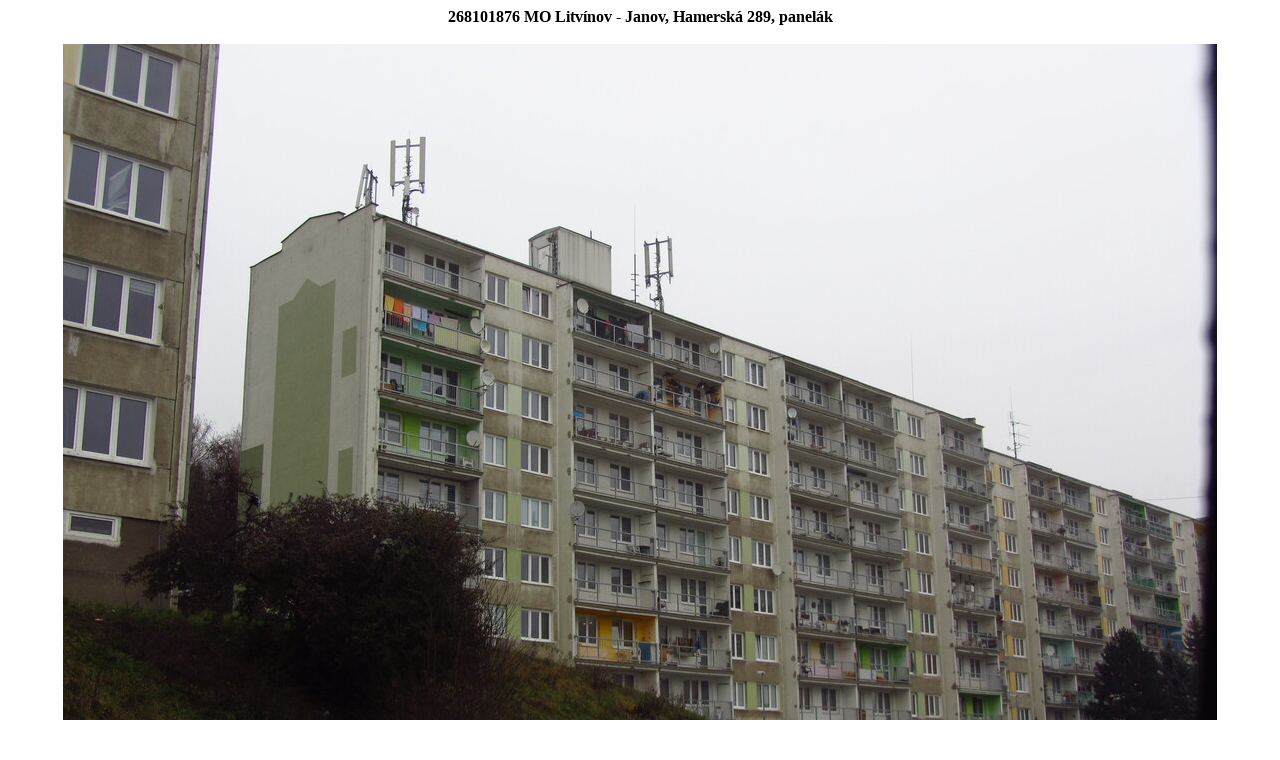

--- FILE ---
content_type: text/html; charset=UTF-8
request_url: https://gsmweb.cz/foto.php?op=ntlte&cid=268101876&okres=MO
body_size: 268
content:
<!DOCTYPE HTML PUBLIC "-//W3C//DTD HTML 4.01 Transitional//EN">
<HTML>
<HEAD>
<TITLE>GSMweb.cz - foto BTS</TITLE>
<STYLE type="text/css">tr{font-size:12px}</STYLE>
</HEAD>
<BODY bgcolor="White">
<CENTER>
<B>268101876 MO Litvínov - Janov, Hamerská 289, panelák</B><BR><BR><img src="/fotky/2020/MO-janov-a.JPG" alt="foto"><br><BR><B>Autor:</B> Páv Lučištník&nbsp;&nbsp;&nbsp;&nbsp;&nbsp;<B>Datum:</B> 13.1.2020<BR><BR><img src="/fotky/2020/MO-janov-b.JPG" alt="foto"><br><BR><B>Autor:</B> Páv Lučištník&nbsp;&nbsp;&nbsp;&nbsp;&nbsp;<B>Datum:</B> 13.1.2020<BR><BR><img src="/fotky/2020/MO-janov-c.JPG" alt="foto"><br><BR><B>Autor:</B> Páv Lučištník&nbsp;&nbsp;&nbsp;&nbsp;&nbsp;<B>Datum:</B> 13.1.2020<BR><BR></CENTER>
</BODY>
</HTML>
